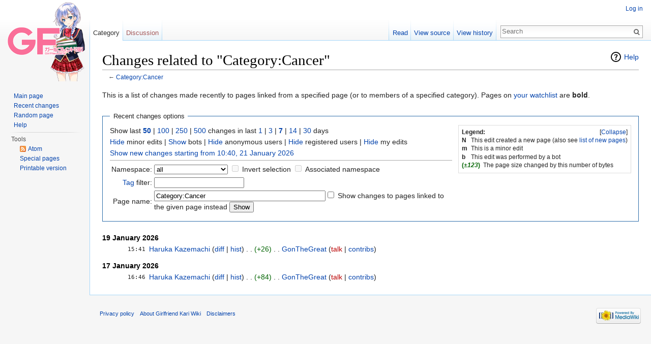

--- FILE ---
content_type: text/html; charset=UTF-8
request_url: https://wiki.gfkari.com/wiki/Special:RecentChangesLinked/Category:Cancer
body_size: 5259
content:
<!DOCTYPE html>
<html lang="en" dir="ltr" class="client-nojs">
<head>
<meta charset="UTF-8"/>
<title>Changes related to "Category:Cancer" - Girlfriend Kari Wiki</title>
<script>document.documentElement.className = document.documentElement.className.replace( /(^|\s)client-nojs(\s|$)/, "$1client-js$2" );</script>
<script>(window.RLQ=window.RLQ||[]).push(function(){mw.config.set({"wgCanonicalNamespace":"Special","wgCanonicalSpecialPageName":"Recentchangeslinked","wgNamespaceNumber":-1,"wgPageName":"Special:RecentChangesLinked/Category:Cancer","wgTitle":"RecentChangesLinked/Category:Cancer","wgCurRevisionId":0,"wgRevisionId":0,"wgArticleId":0,"wgIsArticle":false,"wgIsRedirect":false,"wgAction":"view","wgUserName":null,"wgUserGroups":["*"],"wgCategories":[],"wgBreakFrames":true,"wgPageContentLanguage":"en","wgPageContentModel":"wikitext","wgSeparatorTransformTable":["",""],"wgDigitTransformTable":["",""],"wgDefaultDateFormat":"dmy","wgMonthNames":["","January","February","March","April","May","June","July","August","September","October","November","December"],"wgMonthNamesShort":["","Jan","Feb","Mar","Apr","May","Jun","Jul","Aug","Sep","Oct","Nov","Dec"],"wgRelevantPageName":"Category:Cancer","wgRelevantArticleId":306,"wgRequestId":"f52ecf72d34cec512b38761e","wgIsProbablyEditable":false,"wgWikiEditorEnabledModules":{"toolbar":true,"dialogs":true,"preview":true,"publish":true},"wgVisualEditor":{"pageLanguageCode":"en","pageLanguageDir":"ltr","usePageImages":false,"usePageDescriptions":false},"wgVisualEditorToolbarScrollOffset":0});mw.loader.implement("user.options",function($,jQuery,require,module){mw.user.options.set({"variant":"en"});});mw.loader.implement("user.tokens",function ( $, jQuery, require, module ) {
mw.user.tokens.set({"editToken":"+\\","patrolToken":"+\\","watchToken":"+\\","csrfToken":"+\\"});/*@nomin*/;

});mw.loader.load(["mediawiki.special.recentchanges","mediawiki.page.startup","ext.visualEditor.desktopArticleTarget.init","skins.vector.js"]);});</script>
<link rel="stylesheet" href="/load.php?debug=false&amp;lang=en&amp;modules=ext.visualEditor.desktopArticleTarget.noscript%7Cmediawiki.feedlink%2Chelplink%2CsectionAnchor%7Cmediawiki.legacy.commonPrint%2Cshared%7Cmediawiki.skinning.interface%7Cmediawiki.special.changeslist%7Cmediawiki.special.changeslist.enhanced%2Clegend%7Cskins.vector.styles&amp;only=styles&amp;skin=vector"/>
<meta name="ResourceLoaderDynamicStyles" content=""/>
<link rel="stylesheet" href="/load.php?debug=false&amp;lang=en&amp;modules=site&amp;only=styles&amp;skin=vector"/>
<script async="" src="/load.php?debug=false&amp;lang=en&amp;modules=startup&amp;only=scripts&amp;skin=vector"></script>
<meta name="generator" content="MediaWiki 1.27.3"/>
<meta name="robots" content="noindex,nofollow"/>
<link rel="shortcut icon" href="/favicon.ico"/>
<link rel="search" type="application/opensearchdescription+xml" href="/opensearch_desc.php" title="Girlfriend Kari Wiki (en)"/>
<link rel="EditURI" type="application/rsd+xml" href="https://wiki.gfkari.com/api.php?action=rsd" />
<link rel="alternate" type="application/atom+xml" title="&quot;Special:RecentChangesLinked/Category:Cancer&quot; Atom feed" href="/api.php?hidebots=1&amp;days=7&amp;limit=50&amp;hidecategorization=1&amp;target=Category%3ACancer&amp;action=feedrecentchanges&amp;feedformat=atom"/>
<link rel="alternate" type="application/atom+xml" title="Girlfriend Kari Wiki Atom feed" href="/index.php?title=Special:RecentChanges&amp;feed=atom"/>
</head>
<body class="mediawiki ltr sitedir-ltr ns--1 ns-special mw-special-Recentchangeslinked page-Special_RecentChangesLinked_Category_Cancer rootpage-Special_RecentChangesLinked_Category_Cancer skin-vector action-view">
		<div id="mw-page-base" class="noprint"></div>
		<div id="mw-head-base" class="noprint"></div>
		<div id="content" class="mw-body" role="main">
			<a id="top"></a>

						<div class="mw-indicators">
<div id="mw-indicator-mw-helplink" class="mw-indicator"><a href="//www.mediawiki.org/wiki/Special:MyLanguage/Help:Related_changes" target="_blank" class="mw-helplink">Help</a></div>
</div>
			<h1 id="firstHeading" class="firstHeading" lang="en">Changes related to "Category:Cancer"</h1>
									<div id="bodyContent" class="mw-body-content">
								<div id="contentSub">← <a href="/wiki/Category:Cancer" title="Category:Cancer">Category:Cancer</a></div>
												<div id="jump-to-nav" class="mw-jump">
					Jump to:					<a href="#mw-head">navigation</a>, 					<a href="#p-search">search</a>
				</div>
				<div id="mw-content-text"><div class="mw-specialpage-summary">
<p>This is a list of changes made recently to pages linked from a specified page (or to members of a specified category).
Pages on <a href="/wiki/Special:Watchlist" title="Special:Watchlist">your watchlist</a> are <strong>bold</strong>.
</p>
</div>
<fieldset class="rcoptions">
<legend>Recent changes options</legend>
<div class="mw-changeslist-legend"><strong>Legend:</strong><div class="mw-collapsible-content"><dl>
<dt class="newpage">N</dt>
<dd class="mw-changeslist-legend-newpage">This edit created a new page (also see <a href="/wiki/Special:NewPages" title="Special:NewPages">list of new pages</a>)</dd>
<dt class="minoredit">m</dt>
<dd class="mw-changeslist-legend-minor">This is a minor edit</dd>
<dt class="botedit">b</dt>
<dd class="mw-changeslist-legend-bot">This edit was performed by a bot</dd>
<dt class="mw-plusminus-pos">(<em>±123</em>)</dt>
<dd class="mw-changeslist-legend-plusminus">The page size changed by this number of bytes</dd>
</dl>
</div></div>
<span class="rclinks">Show last <a href="/index.php?title=Special:RecentChangesLinked&amp;limit=50&amp;target=Category%3ACancer" title="Special:RecentChangesLinked"><strong>50</strong></a> | <a href="/index.php?title=Special:RecentChangesLinked&amp;limit=100&amp;target=Category%3ACancer" title="Special:RecentChangesLinked">100</a> | <a href="/index.php?title=Special:RecentChangesLinked&amp;limit=250&amp;target=Category%3ACancer" title="Special:RecentChangesLinked">250</a> | <a href="/index.php?title=Special:RecentChangesLinked&amp;limit=500&amp;target=Category%3ACancer" title="Special:RecentChangesLinked">500</a> changes in last <a href="/index.php?title=Special:RecentChangesLinked&amp;days=1&amp;from=&amp;target=Category%3ACancer" title="Special:RecentChangesLinked">1</a> | <a href="/index.php?title=Special:RecentChangesLinked&amp;days=3&amp;from=&amp;target=Category%3ACancer" title="Special:RecentChangesLinked">3</a> | <a href="/index.php?title=Special:RecentChangesLinked&amp;days=7&amp;from=&amp;target=Category%3ACancer" title="Special:RecentChangesLinked"><strong>7</strong></a> | <a href="/index.php?title=Special:RecentChangesLinked&amp;days=14&amp;from=&amp;target=Category%3ACancer" title="Special:RecentChangesLinked">14</a> | <a href="/index.php?title=Special:RecentChangesLinked&amp;days=30&amp;from=&amp;target=Category%3ACancer" title="Special:RecentChangesLinked">30</a> days<br /><span class="rcshowhide"><span class="rcshowhideminor rcshowhideoption"><a href="/index.php?title=Special:RecentChangesLinked&amp;hideminor=1&amp;target=Category%3ACancer" title="Special:RecentChangesLinked">Hide</a> minor edits</span> | <span class="rcshowhidebots rcshowhideoption"><a href="/index.php?title=Special:RecentChangesLinked&amp;hidebots=0&amp;target=Category%3ACancer" title="Special:RecentChangesLinked">Show</a> bots</span> | <span class="rcshowhideanons rcshowhideoption"><a href="/index.php?title=Special:RecentChangesLinked&amp;hideanons=1&amp;target=Category%3ACancer" title="Special:RecentChangesLinked">Hide</a> anonymous users</span> | <span class="rcshowhideliu rcshowhideoption"><a href="/index.php?title=Special:RecentChangesLinked&amp;hideliu=1&amp;target=Category%3ACancer" title="Special:RecentChangesLinked">Hide</a> registered users</span> | <span class="rcshowhidemine rcshowhideoption"><a href="/index.php?title=Special:RecentChangesLinked&amp;hidemyself=1&amp;target=Category%3ACancer" title="Special:RecentChangesLinked">Hide</a> my edits</span></span></span><br /><span class="rclistfrom"><a href="/index.php?title=Special:RecentChangesLinked&amp;from=20260121104057&amp;target=Category%3ACancer" title="Special:RecentChangesLinked">Show new changes starting from 10:40, 21 January 2026</a></span>
<hr />
<form action="/index.php"><table class="mw-recentchanges-table"><tr><td class="mw-label mw-namespace-label"><label for="namespace">Namespace:</label></td><td class="mw-input"><select id="namespace" name="namespace">
<option value="" selected="">all</option>
<option value="0">(Main)</option>
<option value="1">Talk</option>
<option value="2">User</option>
<option value="3">User talk</option>
<option value="4">Project</option>
<option value="5">Project talk</option>
<option value="6">File</option>
<option value="7">File talk</option>
<option value="8">MediaWiki</option>
<option value="9">MediaWiki talk</option>
<option value="10">Template</option>
<option value="11">Template talk</option>
<option value="12">Help</option>
<option value="13">Help talk</option>
<option value="14">Category</option>
<option value="15">Category talk</option>
<option value="274">Widget</option>
<option value="275">Widget talk</option>
<option value="828">Module</option>
<option value="829">Module talk</option>
<option value="2300">Gadget</option>
<option value="2301">Gadget talk</option>
<option value="2302">Gadget definition</option>
<option value="2303">Gadget definition talk</option>
<option value="3000">Rhythm</option>
<option value="3001">Rhythm talk</option>
<option value="3002">Vita</option>
<option value="3003">Vita talk</option>
<option value="3004">Card</option>
<option value="3005">Card talk</option>
<option value="3006">Event</option>
<option value="3007">Event talk</option>
</select> <input name="invert" type="checkbox" value="1" id="nsinvert" title="Check this box to hide changes to pages within the selected namespace (and the associated namespace if checked)" />&#160;<label for="nsinvert" title="Check this box to hide changes to pages within the selected namespace (and the associated namespace if checked)">Invert selection</label> <input name="associated" type="checkbox" value="1" id="nsassociated" title="Check this box to also include the talk or subject namespace associated with the selected namespace" />&#160;<label for="nsassociated" title="Check this box to also include the talk or subject namespace associated with the selected namespace">Associated namespace</label></td></tr><tr><td class="mw-label mw-tagfilter-label"><label for="tagfilter"><a href="/wiki/Special:Tags" title="Special:Tags">Tag</a> filter:</label></td><td class="mw-input"><input name="tagfilter" size="20" value="" class="mw-tagfilter-input mw-ui-input mw-ui-input-inline" id="tagfilter" /></td></tr><tr><td class="mw-label mw-target-label">Page name:</td><td class="mw-input"><input name="target" size="40" value="Category:Cancer" /><input name="showlinkedto" type="checkbox" value="1" id="showlinkedto" /> <label for="showlinkedto">Show changes to pages linked to the given page instead</label> <input type="submit" value="Show"/></td></tr></table><input type="hidden" value="Special:RecentChangesLinked" name="title"/></form>
</fieldset>
<div class="mw-changeslist"><h4>19 January 2026</h4>
<div><table class="mw-changeslist-ns0-Haruka_Kazemachi mw-changeslist-line-not-watched mw-enhanced-rc"><tr><td class="mw-enhanced-rc"><span class="mw-enhancedchanges-arrow-space"></span>&#160;&#160;&#160;&#160;&#160;15:41&#160;</td><td> <span class="mw-title"><a href="/wiki/Haruka_Kazemachi" title="Haruka Kazemachi" class="mw-changeslist-title">Haruka Kazemachi</a></span>‎ (<a href="/index.php?title=Haruka_Kazemachi&amp;curid=393&amp;diff=37450&amp;oldid=37445" tabindex="1">diff</a> | <a href="/index.php?title=Haruka_Kazemachi&amp;curid=393&amp;action=history" title="Haruka Kazemachi">hist</a>) <span class="mw-changeslist-separator">. .</span> <span dir="ltr" class="mw-plusminus-pos" title="14,286 bytes after change">(+26)</span>‎ <span class="mw-changeslist-separator">. .</span> <a href="/wiki/User:GonTheGreat" title="User:GonTheGreat" class="mw-userlink">GonTheGreat</a> <span class="mw-usertoollinks">(<a href="/index.php?title=User_talk:GonTheGreat&amp;action=edit&amp;redlink=1" class="new" title="User talk:GonTheGreat (page does not exist)">talk</a> | <a href="/wiki/Special:Contributions/GonTheGreat" title="Special:Contributions/GonTheGreat">contribs</a>)</span></td></tr></table>
</div><h4>17 January 2026</h4>
<div><table class="mw-changeslist-ns0-Haruka_Kazemachi mw-changeslist-line-not-watched mw-enhanced-rc"><tr><td class="mw-enhanced-rc"><span class="mw-enhancedchanges-arrow-space"></span>&#160;&#160;&#160;&#160;&#160;16:46&#160;</td><td> <span class="mw-title"><a href="/wiki/Haruka_Kazemachi" title="Haruka Kazemachi" class="mw-changeslist-title">Haruka Kazemachi</a></span>‎ (<a href="/index.php?title=Haruka_Kazemachi&amp;curid=393&amp;diff=37445&amp;oldid=37276" tabindex="2">diff</a> | <a href="/index.php?title=Haruka_Kazemachi&amp;curid=393&amp;action=history" title="Haruka Kazemachi">hist</a>) <span class="mw-changeslist-separator">. .</span> <span dir="ltr" class="mw-plusminus-pos" title="14,260 bytes after change">(+84)</span>‎ <span class="mw-changeslist-separator">. .</span> <a href="/wiki/User:GonTheGreat" title="User:GonTheGreat" class="mw-userlink">GonTheGreat</a> <span class="mw-usertoollinks">(<a href="/index.php?title=User_talk:GonTheGreat&amp;action=edit&amp;redlink=1" class="new" title="User talk:GonTheGreat (page does not exist)">talk</a> | <a href="/wiki/Special:Contributions/GonTheGreat" title="Special:Contributions/GonTheGreat">contribs</a>)</span></td></tr></table>
</div></div></div>					<div class="printfooter">
						Retrieved from "<a dir="ltr" href="https://wiki.gfkari.com/wiki/Special:RecentChangesLinked/Category:Cancer">http://wiki.gfkari.com/wiki/Special:RecentChangesLinked/Category:Cancer</a>"					</div>
				<div id="catlinks" class="catlinks catlinks-allhidden" data-mw="interface"></div>				<div class="visualClear"></div>
							</div>
		</div>
		<div id="mw-navigation">
			<h2>Navigation menu</h2>

			<div id="mw-head">
									<div id="p-personal" role="navigation" class="" aria-labelledby="p-personal-label">
						<h3 id="p-personal-label">Personal tools</h3>
						<ul>
							<li id="pt-login"><a href="/index.php?title=Special:UserLogin&amp;returnto=Special%3ARecentChangesLinked%2FCategory%3ACancer" title="You are encouraged to log in; however, it is not mandatory [o]" accesskey="o">Log in</a></li>						</ul>
					</div>
									<div id="left-navigation">
										<div id="p-namespaces" role="navigation" class="vectorTabs" aria-labelledby="p-namespaces-label">
						<h3 id="p-namespaces-label">Namespaces</h3>
						<ul>
															<li  id="ca-nstab-category" class="selected"><span><a href="/wiki/Category:Cancer"  title="View the category page [c]" accesskey="c">Category</a></span></li>
															<li  id="ca-talk" class="new"><span><a href="/index.php?title=Category_talk:Cancer&amp;action=edit&amp;redlink=1"  title="Discussion about the content page [t]" accesskey="t" rel="discussion">Discussion</a></span></li>
													</ul>
					</div>
										<div id="p-variants" role="navigation" class="vectorMenu emptyPortlet" aria-labelledby="p-variants-label">
												<h3 id="p-variants-label">
							<span>Variants</span><a href="#"></a>
						</h3>

						<div class="menu">
							<ul>
															</ul>
						</div>
					</div>
									</div>
				<div id="right-navigation">
										<div id="p-views" role="navigation" class="vectorTabs" aria-labelledby="p-views-label">
						<h3 id="p-views-label">Views</h3>
						<ul>
															<li id="ca-view"><span><a href="/wiki/Category:Cancer" >Read</a></span></li>
															<li id="ca-viewsource"><span><a href="/index.php?title=Category:Cancer&amp;action=edit"  title="This page is protected.&#10;You can view its source [e]" accesskey="e">View source</a></span></li>
															<li id="ca-history" class="collapsible"><span><a href="/index.php?title=Category:Cancer&amp;action=history"  title="Past revisions of this page [h]" accesskey="h">View history</a></span></li>
													</ul>
					</div>
										<div id="p-cactions" role="navigation" class="vectorMenu emptyPortlet" aria-labelledby="p-cactions-label">
						<h3 id="p-cactions-label"><span>More</span><a href="#"></a></h3>

						<div class="menu">
							<ul>
															</ul>
						</div>
					</div>
										<div id="p-search" role="search">
						<h3>
							<label for="searchInput">Search</label>
						</h3>

						<form action="/index.php" id="searchform">
							<div id="simpleSearch">
							<input type="search" name="search" placeholder="Search" title="Search Girlfriend Kari Wiki [f]" accesskey="f" id="searchInput"/><input type="hidden" value="Special:Search" name="title"/><input type="submit" name="fulltext" value="Search" title="Search the pages for this text" id="mw-searchButton" class="searchButton mw-fallbackSearchButton"/><input type="submit" name="go" value="Go" title="Go to a page with this exact name if it exists" id="searchButton" class="searchButton"/>							</div>
						</form>
					</div>
									</div>
			</div>
			<div id="mw-panel">
				<div id="p-logo" role="banner"><a class="mw-wiki-logo" href="/wiki/Girlfriend_Kari_Wiki"  title="Visit the main page"></a></div>
						<div class="portal" role="navigation" id='p-navigation' aria-labelledby='p-navigation-label'>
			<h3 id='p-navigation-label'>Navigation</h3>

			<div class="body">
									<ul>
						<li id="n-mainpage-description"><a href="/wiki/Girlfriend_Kari_Wiki" title="Visit the main page [z]" accesskey="z">Main page</a></li><li id="n-recentchanges"><a href="/wiki/Special:RecentChanges" title="A list of recent changes in the wiki [r]" accesskey="r">Recent changes</a></li><li id="n-randompage"><a href="/wiki/Special:Random" title="Load a random page [x]" accesskey="x">Random page</a></li><li id="n-help"><a href="https://www.mediawiki.org/wiki/Special:MyLanguage/Help:Contents" title="The place to find out">Help</a></li>					</ul>
							</div>
		</div>
			<div class="portal" role="navigation" id='p-tb' aria-labelledby='p-tb-label'>
			<h3 id='p-tb-label'>Tools</h3>

			<div class="body">
									<ul>
						<li id="feedlinks"><a href="/api.php?hidebots=1&amp;days=7&amp;limit=50&amp;hidecategorization=1&amp;target=Category%3ACancer&amp;action=feedrecentchanges&amp;feedformat=atom" id="feed-atom" rel="alternate" type="application/atom+xml" class="feedlink" title="Atom feed for this page">Atom</a></li><li id="t-specialpages"><a href="/wiki/Special:SpecialPages" title="A list of all special pages [q]" accesskey="q">Special pages</a></li><li id="t-print"><a href="/index.php?title=Special:RecentChangesLinked/Category:Cancer&amp;printable=yes" rel="alternate" title="Printable version of this page [p]" accesskey="p">Printable version</a></li>					</ul>
							</div>
		</div>
				</div>
		</div>
		<div id="footer" role="contentinfo">
							<ul id="footer-places">
											<li id="footer-places-privacy"><a href="/wiki/Project:Privacy_policy" title="Project:Privacy policy">Privacy policy</a></li>
											<li id="footer-places-about"><a href="/wiki/Project:About" title="Project:About">About Girlfriend Kari Wiki</a></li>
											<li id="footer-places-disclaimer"><a href="/wiki/Project:General_disclaimer" title="Project:General disclaimer">Disclaimers</a></li>
									</ul>
										<ul id="footer-icons" class="noprint">
											<li id="footer-poweredbyico">
							<a href="//www.mediawiki.org/"><img src="/resources/assets/poweredby_mediawiki_88x31.png" alt="Powered by MediaWiki" srcset="/resources/assets/poweredby_mediawiki_132x47.png 1.5x, /resources/assets/poweredby_mediawiki_176x62.png 2x" width="88" height="31"/></a>						</li>
									</ul>
						<div style="clear:both"></div>
		</div>
		<script>(window.RLQ=window.RLQ||[]).push(function(){mw.loader.state({"user":"ready","user.groups":"ready"});mw.loader.load(["mediawiki.special.changeslist.legend.js","jquery.makeCollapsible","mediawiki.icon","site","mediawiki.user","mediawiki.hidpi","mediawiki.page.ready","mediawiki.searchSuggest","ext.visualEditor.targetLoader"]);});</script><script>(window.RLQ=window.RLQ||[]).push(function(){mw.config.set({"wgBackendResponseTime":39});});</script>
	<script defer src="https://static.cloudflareinsights.com/beacon.min.js/vcd15cbe7772f49c399c6a5babf22c1241717689176015" integrity="sha512-ZpsOmlRQV6y907TI0dKBHq9Md29nnaEIPlkf84rnaERnq6zvWvPUqr2ft8M1aS28oN72PdrCzSjY4U6VaAw1EQ==" data-cf-beacon='{"version":"2024.11.0","token":"d24942636e0f4b34b873c0366e84e8b7","r":1,"server_timing":{"name":{"cfCacheStatus":true,"cfEdge":true,"cfExtPri":true,"cfL4":true,"cfOrigin":true,"cfSpeedBrain":true},"location_startswith":null}}' crossorigin="anonymous"></script>
</body>
</html>


--- FILE ---
content_type: text/javascript; charset=utf-8
request_url: https://wiki.gfkari.com/load.php?debug=false&lang=en&modules=startup&only=scripts&skin=vector
body_size: 8330
content:
var mediaWikiLoadStart=(new Date()).getTime(),mwPerformance=(window.performance&&performance.mark)?performance:{mark:function(){}};mwPerformance.mark('mwLoadStart');function isCompatible(str){var ua=str||navigator.userAgent;return!!('querySelector'in document&&'localStorage'in window&&'addEventListener'in window&&!(ua.match(/webOS\/1\.[0-4]/)||ua.match(/PlayStation/i)||ua.match(/SymbianOS|Series60|NetFront|Opera Mini|S40OviBrowser|MeeGo/)||(ua.match(/Glass/)&&ua.match(/Android/))));}(function(){var NORLQ,script;if(!isCompatible()){document.documentElement.className=document.documentElement.className.replace(/(^|\s)client-js(\s|$)/,'$1client-nojs$2');NORLQ=window.NORLQ||[];while(NORLQ.length){NORLQ.shift()();}window.NORLQ={push:function(fn){fn();}};window.RLQ={push:function(){}};return;}function startUp(){mw.config=new mw.Map(true);mw.loader.addSource({"local":"/load.php"});mw.loader.register([["site","1g03/eqS"],["noscript","BKJr1ACL",[],"noscript"],["filepage","dK0C4+Em"],[
"user.groups","kiSvlINQ",[],"user"],["user","8cKTGf6j",[],"user"],["user.cssprefs","GqV9IPpY",[],"private"],["user.defaults","7kB9zwHt"],["user.options","C9rS/VRT",[6],"private"],["user.tokens","Ry+LZ9HA",[],"private"],["mediawiki.language.data","bHbxm6Jh",[174]],["mediawiki.skinning.elements","EupB6GjV"],["mediawiki.skinning.content","gwjvpbgx"],["mediawiki.skinning.interface","YI+9SaH2"],["mediawiki.skinning.content.parsoid","TxiMxHBd"],["mediawiki.skinning.content.externallinks","kHFuIw0m"],["jquery.accessKeyLabel","uaEjs357",[25,130]],["jquery.appear","YvziY+dP"],["jquery.arrowSteps","bJJf0gWR"],["jquery.async","Rl7+Kuam"],["jquery.autoEllipsis","OGjmRFMZ",[37]],["jquery.badge","Q+9n50up",[171]],["jquery.byteLength","Aer5zi3w"],["jquery.byteLimit","T/u0v/fI",[21]],["jquery.checkboxShiftClick","rkAe1hAi"],["jquery.chosen","FpoFyxTH"],["jquery.client","SiAJCj/5"],["jquery.color","GWfbuDkY",[27]],["jquery.colorUtil","rUF9iUuY"],["jquery.confirmable","TP1gAmCI",[175]],["jquery.cookie",
"b1gUTBcx"],["jquery.expandableField","vgIFEmoM"],["jquery.farbtastic","rcAo1tQi",[27]],["jquery.footHovzer","Z865FkHw"],["jquery.form","4nKAt1iL"],["jquery.fullscreen","8NhcqTAM"],["jquery.getAttrs","eOdekmnc"],["jquery.hidpi","xmMcAEF2"],["jquery.highlightText","K3RUlGzR",[242,130]],["jquery.hoverIntent","0nD28/ob"],["jquery.i18n","XodQLjjz",[173]],["jquery.localize","aTKzxNAQ"],["jquery.makeCollapsible","yWGdVrwB"],["jquery.mockjax","TJ5OjAKO"],["jquery.mw-jump","/B23gyHi"],["jquery.mwExtension","iAilX5Lp"],["jquery.placeholder","0xBczD8r"],["jquery.qunit","WM+vDCGj"],["jquery.qunit.completenessTest","x6d92giD",[46]],["jquery.spinner","ggD4UKqA"],["jquery.jStorage","8RTNZpIw",[92]],["jquery.suggestions","T9woFHvJ",[37]],["jquery.tabIndex","e3k4hbe9"],["jquery.tablesorter","V6cm6vw+",[242,130,176]],["jquery.textSelection","tr8zXyzs",[25]],["jquery.throttle-debounce","vxiv/Jla"],["jquery.xmldom","irIhkXC3"],["jquery.tipsy","VCV5Pkyj"],["jquery.ui.core","/mJT7TTF",[58],"jquery.ui"],[
"jquery.ui.core.styles","JIHCVvQD",[],"jquery.ui"],["jquery.ui.accordion","G8vdboLe",[57,77],"jquery.ui"],["jquery.ui.autocomplete","wjoQiJfn",[66],"jquery.ui"],["jquery.ui.button","jMQ7g2G/",[57,77],"jquery.ui"],["jquery.ui.datepicker","7jYpPegL",[57],"jquery.ui"],["jquery.ui.dialog","A6f+jcWu",[61,64,68,70],"jquery.ui"],["jquery.ui.draggable","CyzjWlH4",[57,67],"jquery.ui"],["jquery.ui.droppable","gdYqLBhf",[64],"jquery.ui"],["jquery.ui.menu","Q/dLwKkN",[57,68,77],"jquery.ui"],["jquery.ui.mouse","vNMlqLEB",[77],"jquery.ui"],["jquery.ui.position","GogD2QT3",[],"jquery.ui"],["jquery.ui.progressbar","av42upi2",[57,77],"jquery.ui"],["jquery.ui.resizable","YYEAVFrN",[57,67],"jquery.ui"],["jquery.ui.selectable","boxaU8Mw",[57,67],"jquery.ui"],["jquery.ui.slider","9pxnN9DH",[57,67],"jquery.ui"],["jquery.ui.sortable","TG+PASv0",[57,67],"jquery.ui"],["jquery.ui.spinner","vumhC5EO",[61],"jquery.ui"],["jquery.ui.tabs","L90rX4oh",[57,77],"jquery.ui"],["jquery.ui.tooltip","6n05i49E",[57,68,77],
"jquery.ui"],["jquery.ui.widget","n8frvsY3",[],"jquery.ui"],["jquery.effects.core","IFyy5jeB",[],"jquery.ui"],["jquery.effects.blind","ZvYSuAlc",[78],"jquery.ui"],["jquery.effects.bounce","3nJ3A7vP",[78],"jquery.ui"],["jquery.effects.clip","/UjLL0ny",[78],"jquery.ui"],["jquery.effects.drop","9b296VcE",[78],"jquery.ui"],["jquery.effects.explode","97DbzLju",[78],"jquery.ui"],["jquery.effects.fade","lWfgGjvP",[78],"jquery.ui"],["jquery.effects.fold","NaaKvUZA",[78],"jquery.ui"],["jquery.effects.highlight","+VrzXySa",[78],"jquery.ui"],["jquery.effects.pulsate","MFD1+I8f",[78],"jquery.ui"],["jquery.effects.scale","1Gy4pKf4",[78],"jquery.ui"],["jquery.effects.shake","tEc4XVTJ",[78],"jquery.ui"],["jquery.effects.slide","tufLii8X",[78],"jquery.ui"],["jquery.effects.transfer","bmZW1Mhn",[78],"jquery.ui"],["json","SM78vgZ0",[],null,null,"return!!(window.JSON\u0026\u0026JSON.stringify\u0026\u0026JSON.parse);"],["moment","6q2XAo7o"],["mediawiki.apihelp","bYzMBkCu"],["mediawiki.template","D52tebHx"
],["mediawiki.template.mustache","Ho90hOrR",[95]],["mediawiki.template.regexp","5rl3WVhW",[95]],["mediawiki.apipretty","MvHExvDa"],["mediawiki.api","76jQhUXc",[147,8]],["mediawiki.api.category","86Q5OAHW",[135,99]],["mediawiki.api.edit","H+nYUhBy",[135,99]],["mediawiki.api.login","D8mjs5NZ",[99]],["mediawiki.api.options","wPym7/7o",[99]],["mediawiki.api.parse","ofRcbAF5",[99]],["mediawiki.api.upload","yXHy4izn",[242,92,101]],["mediawiki.api.user","rKNVXEgU",[99]],["mediawiki.api.watch","qqvoHmV0",[99]],["mediawiki.api.messages","yob3oN4B",[99]],["mediawiki.content.json","S7W8ffPm"],["mediawiki.confirmCloseWindow","ECi542j3"],["mediawiki.debug","1r9wSzMg",[32,56]],["mediawiki.debug.init","Gsp5RNpp",[111]],["mediawiki.feedback","k4npi16O",[135,126,250]],["mediawiki.feedlink","VkzHIfFt"],["mediawiki.filewarning","X0IzzasM",[245]],["mediawiki.ForeignApi","lXHXDNJg",[117]],["mediawiki.ForeignApi.core","RB/SpECk",[99,243]],["mediawiki.helplink","ptJPtcO4"],["mediawiki.hidpi","c5Y5D/qj",[36],
null,null,"return'srcset'in new Image();"],["mediawiki.hlist","xX8ch5hC"],["mediawiki.htmlform","r1hYEBOZ",[22,130]],["mediawiki.htmlform.styles","dB5KIcRo"],["mediawiki.htmlform.ooui.styles","rqp8NA4Y"],["mediawiki.icon","hel/sGrQ"],["mediawiki.inspect","bvdssnHI",[21,92,130]],["mediawiki.messagePoster","s1mNNa1p",[116]],["mediawiki.messagePoster.wikitext","eHDqz0dE",[101,126]],["mediawiki.notification","FA5TZYQ9",[183]],["mediawiki.notify","Ea9TD9bK"],["mediawiki.RegExp","FyZHwkOJ"],["mediawiki.pager.tablePager","nlyYoypw"],["mediawiki.searchSuggest","1YoZlWYL",[35,45,50,99]],["mediawiki.sectionAnchor","AyUoVDT6"],["mediawiki.storage","sM3sawlm"],["mediawiki.Title","Yg2hOjSB",[21,147]],["mediawiki.Upload","AVghd3Vh",[105]],["mediawiki.ForeignUpload","MwS6sXAg",[116,136]],["mediawiki.ForeignStructuredUpload.config","JtmRymYi"],["mediawiki.ForeignStructuredUpload","MuPSc6Tu",[138,137]],["mediawiki.Upload.Dialog","JXzDklYD",[141]],["mediawiki.Upload.BookletLayout","wMQ8fyW1",[136,175,
145,240,93,250,256,257]],["mediawiki.ForeignStructuredUpload.BookletLayout","RVmoQ6O5",[139,141,108,179,236,234]],["mediawiki.toc","cniHTVEa",[151]],["mediawiki.Uri","HMUsyvO+",[147,97]],["mediawiki.user","kz5uzEf4",[106,151,7]],["mediawiki.userSuggest","L+Z8shMY",[50,99]],["mediawiki.util","gj02Ht4l",[15,129]],["mediawiki.viewport","dHLq1LXR"],["mediawiki.checkboxtoggle","hwtmAzsD"],["mediawiki.checkboxtoggle.styles","/eCDU85T"],["mediawiki.cookie","1ul9p9e1",[29]],["mediawiki.toolbar","CM03Sat1"],["mediawiki.experiments","vhFDGmL/"],["mediawiki.raggett","7dNy2EmS"],["mediawiki.action.edit","mTrElVOE",[22,53,156]],["mediawiki.action.edit.styles","3Jv0PM3H"],["mediawiki.action.edit.collapsibleFooter","kJwZ3zut",[41,151,124]],["mediawiki.action.edit.preview","amyccP9B",[33,48,53,161,99,175]],["mediawiki.action.edit.stash","bsB2C3T9",[35,99]],["mediawiki.action.history","lxybWY3S"],["mediawiki.action.history.diff","8uNwJZz9"],["mediawiki.action.view.dblClickEdit","2zMkwvIU",[183,7]],[
"mediawiki.action.view.metadata","US6KhDJ7"],["mediawiki.action.view.categoryPage.styles","bVXlWExT"],["mediawiki.action.view.postEdit","a8pj98qm",[151,175,95]],["mediawiki.action.view.redirect","Lz0qEL3z",[25]],["mediawiki.action.view.redirectPage","YD0FXlel"],["mediawiki.action.view.rightClickEdit","Th97ltlA"],["mediawiki.action.edit.editWarning","0D54tBZq",[53,110,175]],["mediawiki.action.view.filepage","Gb47zrMG"],["mediawiki.language","E554Qzxs",[172,9]],["mediawiki.cldr","3/zS2BmW",[173]],["mediawiki.libs.pluralruleparser","LrR6dVvS"],["mediawiki.language.init","1L+LDDZP"],["mediawiki.jqueryMsg","3BFJOerX",[242,171,147,7]],["mediawiki.language.months","Ki8O0X6w",[171]],["mediawiki.language.names","dVn8oVHH",[174]],["mediawiki.language.specialCharacters","v31HqVfX",[171]],["mediawiki.libs.jpegmeta","Hn/vgVLA"],["mediawiki.page.gallery","0U1TLp1e",[54,181]],["mediawiki.page.gallery.styles","x//KpZDY"],["mediawiki.page.ready","53vng3mH",[15,23,41,43,45]],["mediawiki.page.startup",
"I4GEU56N",[147]],["mediawiki.page.patrol.ajax","z9XsGV1x",[48,135,99,183]],["mediawiki.page.watch.ajax","FHAiswWy",[107,183]],["mediawiki.page.image.pagination","uKcDVoJg",[48,147]],["mediawiki.special","x9TY+rbf"],["mediawiki.special.apisandbox.styles","iQzYxtgz"],["mediawiki.special.apisandbox","RgM2hn0m",[99,175,187,235,244]],["mediawiki.special.block","fW8hixDW",[147]],["mediawiki.special.blocklist","pp8n1ZX2"],["mediawiki.special.changeslist","ZJG7ai5P"],["mediawiki.special.changeslist.legend","14GL14ny"],["mediawiki.special.changeslist.legend.js","kjnv+AKu",[41,151]],["mediawiki.special.changeslist.enhanced","7Lr4Zsks"],["mediawiki.special.changeslist.visitedstatus","tczibrO2"],["mediawiki.special.comparepages.styles","J2zTGgct"],["mediawiki.special.edittags","FIrXaJDr",[24]],["mediawiki.special.edittags.styles","oNtqwbqD"],["mediawiki.special.import","Z4URCF+u"],["mediawiki.special.movePage","/RtaQvpJ",[232]],["mediawiki.special.movePage.styles","GblD2wtn"],[
"mediawiki.special.pageLanguage","oqtddNzO",[245]],["mediawiki.special.pagesWithProp","9IxD749K"],["mediawiki.special.preferences","cf/nJfgB",[110,171,128]],["mediawiki.special.preferences.styles","Nj+Fcr7s"],["mediawiki.special.recentchanges","OHDzxAjA",[187]],["mediawiki.special.search","B7nLHGPL",[238]],["mediawiki.special.undelete","M+t9270X"],["mediawiki.special.upload","DWbsCkjL",[48,135,99,110,175,179,95]],["mediawiki.special.userlogin.common.styles","C+KemxAu"],["mediawiki.special.userlogin.signup.styles","CbcjjQzc"],["mediawiki.special.userlogin.login.styles","08inb2Pp"],["mediawiki.special.userlogin.signup.js","n/fglhpA",[54,99,175]],["mediawiki.special.unwatchedPages","qyS/9Ed+",[135,107]],["mediawiki.special.watchlist","cVCcemsl"],["mediawiki.special.version","rY/WiuDj"],["mediawiki.legacy.config","MnNCkptd"],["mediawiki.legacy.commonPrint","SbABmAaF"],["mediawiki.legacy.protect","JLn9mnbm",[22]],["mediawiki.legacy.shared","C7FphwlZ"],["mediawiki.legacy.oldshared",
"tk2ODtm/"],["mediawiki.legacy.wikibits","P6RzCxlV",[147]],["mediawiki.ui","KwQJLmtn"],["mediawiki.ui.checkbox","NpaUcWno"],["mediawiki.ui.radio","ldh5/hsr"],["mediawiki.ui.anchor","N64oyruN"],["mediawiki.ui.button","BBtQbN86"],["mediawiki.ui.input","PbCzLT0I"],["mediawiki.ui.icon","QQmY47Ly"],["mediawiki.ui.text","LnlccGhG"],["mediawiki.widgets","8uxA+44p",[19,22,135,99,233,248]],["mediawiki.widgets.styles","oOtTyiW7"],["mediawiki.widgets.DateInputWidget","YvLau1ZL",[93,248]],["mediawiki.widgets.datetime","N+Gd2pWO",[245]],["mediawiki.widgets.CategorySelector","/Gm/cHfj",[116,135,248]],["mediawiki.widgets.UserInputWidget","A4n+3zAG",[248]],["mediawiki.widgets.SearchInputWidget","4Y9S3BtT",[132,232]],["mediawiki.widgets.SearchInputWidget.styles","7uytfyZS"],["mediawiki.widgets.StashedFileWidget","UnoH/aUv",[245]],["es5-shim","rFXqrxvL",[],null,null,"return(function(){'use strict';return!this\u0026\u0026!!Function.prototype.bind;}());"],["dom-level2-shim","W1Hbzl2u",[],null,null,
"return!!window.Node;"],["oojs","pqBJzBFy",[241,92]],["oojs-ui","LUy0hf1X",[249,248,250]],["oojs-ui-core","Z/v1aRES",[171,243,246]],["oojs-ui-core.styles","6utDIkOL",[251,252,253],null,null,"return!!jQuery('meta[name=\"X-OOUI-PHP\"]').length;"],["oojs-ui.styles","Spm53iYM",[251,252,253],null,null,"return!!jQuery('meta[name=\"X-OOUI-PHP\"]').length;"],["oojs-ui-widgets","5+ze8yGH",[245]],["oojs-ui-toolbars","sN/M6d/I",[245]],["oojs-ui-windows","3N2SGS2h",[245]],["oojs-ui.styles.icons","aW5L8fYW"],["oojs-ui.styles.indicators","CY/KrPHw"],["oojs-ui.styles.textures","CyAx6NKJ"],["oojs-ui.styles.icons-accessibility","inkqDxZl"],["oojs-ui.styles.icons-alerts","j63eUWwD"],["oojs-ui.styles.icons-content","U5zV+8f8"],["oojs-ui.styles.icons-editing-advanced","jshz4wRx"],["oojs-ui.styles.icons-editing-core","q5rS9Rku"],["oojs-ui.styles.icons-editing-list","OZpACbwo"],["oojs-ui.styles.icons-editing-styling","1wknPABt"],["oojs-ui.styles.icons-interactions","4xB9kBBM"],["oojs-ui.styles.icons-layout"
,"IHSMgWsC"],["oojs-ui.styles.icons-location","0LzDGSQy"],["oojs-ui.styles.icons-media","G64Xdh2d"],["oojs-ui.styles.icons-moderation","hnBwJUdQ"],["oojs-ui.styles.icons-movement","apWWgvza"],["oojs-ui.styles.icons-user","svHsDnbO"],["oojs-ui.styles.icons-wikimedia","Ip36kDnT"],["skins.cologneblue","uQ1MzQVo"],["skins.modern","MDFLnWtp"],["skins.monobook.styles","GSRb3uzr"],["skins.vector.styles","KNec5xAp"],["skins.vector.styles.responsive","whstBNp7"],["skins.vector.js","YdI9Kvio",[51,54]],["ext.cite.styles","qcaJVwAb"],["ext.cite.a11y","0XLpUzXj"],["ext.cite.style","nB7zFqpZ"],["ext.cite.visualEditor.core","/rojMGkh",[327]],["ext.cite.visualEditor.data","I1Qxoo1t",[321]],["ext.cite.visualEditor","lrtBpxen",[277,278,279,334]],["ext.citeThisPage","zUJWaAsy"],["ext.inputBox.styles","wF/NHiln"],["ext.inputBox","6rcoJqgr",[54]],["ext.interwiki.specialpage","XazD4ZsA",[41]],["ext.nuke","VxpDyxPI"],["ext.pygments","VBIykQmM"],["ext.geshi.visualEditor","y8YVhAy4",[327]],[
"mediawiki.api.titleblacklist","JuDCYjUj",[99]],["jquery.wikiEditor","46LUxUvt",[53,171],"ext.wikiEditor"],["jquery.wikiEditor.dialogs","fm12QQpU",[51,63,294],"ext.wikiEditor"],["jquery.wikiEditor.dialogs.config","EWtdsntc",[50,290,142,140,95],"ext.wikiEditor"],["jquery.wikiEditor.preview","Mvy/ItGg",[289,99],"ext.wikiEditor"],["jquery.wikiEditor.publish","V/4/DCCQ",[290],"ext.wikiEditor"],["jquery.wikiEditor.toolbar","8FJEUJiT",[18,29,289,296],"ext.wikiEditor"],["jquery.wikiEditor.toolbar.config","OzP9Jua/",[294,178],"ext.wikiEditor"],["jquery.wikiEditor.toolbar.i18n","fXukPmdL",[],"ext.wikiEditor"],["ext.wikiEditor","6iMvgnrN",[289,145],"ext.wikiEditor"],["ext.wikiEditor.dialogs","L3MvPwz9",[301,291],"ext.wikiEditor"],["ext.wikiEditor.preview","ArpSYHOy",[297,292],"ext.wikiEditor"],["ext.wikiEditor.publish","/LvXHQyb",[297,293],"ext.wikiEditor"],["ext.wikiEditor.toolbar","AFQRNvXN",[297,295],"ext.wikiEditor"],["ext.wikiEditor.toolbar.styles","kklruY0u",[],"ext.wikiEditor"],[
"ext.MsUpload","IpQAGX7U",[69]],["Base64.js","rIoULw+I"],["easy-deflate.core","akLbt4Io",[304]],["easy-deflate.deflate","wlGBFgji",[305]],["unicodejs","LoVmo7+b"],["unicodejs.wordbreak","LUy0hf1X",[307]],["papaparse","wiyMGsU3"],["dom-classlist-shim","Q7G14soN",[],null,null,"return!!('classList'in document.createElement('_')\u0026\u0026!(document.createElementNS\u0026\u0026!('classList'in document.createElementNS('http://www.w3.org/2000/svg','g'))));"],["rangefix","cDj8WV8Q"],["ext.visualEditor.supportCheck","04Kad47t"],["ext.visualEditor.desktopArticleTarget.init","j2u0WbjO",[312,319,135,144,165,103,183,145]],["ext.visualEditor.desktopArticleTarget.noscript","+MQpAaJy"],["ext.visualEditor.targetLoader","WK2MyaBK",[319,99]],["ext.visualEditor.desktopTarget","sOKXw5Io"],["ext.visualEditor.desktopArticleTarget","wYvaA3SN",[325,316,321,175]],["ext.visualEditor.ve","lAH6tWzS"],["ext.visualEditor.track","Cqtx5KyB",[318]],["ext.visualEditor.base","+xfoW499",[318,244,307]],[
"ext.visualEditor.mediawiki","Xs2qzsuE",[320,315,346,135,144,103,145]],["ext.visualEditor.standalone","Rc/uMkI3",[320,39,346]],["ext.visualEditor.data","hhDDwz26",[321]],["ext.visualEditor.core","mk3U+NG4",[310,320,312,25,309,311]],["ext.visualEditor.core.desktop","+/1fgpKh",[324]],["ext.visualEditor.switching","1l3gtqqG",[244,258]],["ext.visualEditor.mwcore","k0ayI8w7",[324,326,161,175,13,145,232]],["ext.visualEditor.mwformatting","H9KZEJ8L",[327]],["ext.visualEditor.mwimage.core","zsPb42Yr",[327]],["ext.visualEditor.mwimage","gvg/KK+t",[329,142,261,264,268]],["ext.visualEditor.mwlink","LrMqMLuu",[327]],["ext.visualEditor.mwmeta","tvKCC2r1",[331,167]],["ext.visualEditor.mwtransclusion.core","5YdlsfL0",[327]],["ext.visualEditor.mwtransclusion","6Y2F+q3C",[333,237]],["ext.visualEditor.language","XauYct+k",[324,346,177]],["ext.visualEditor.mwalienextension","LXK6mlBH",[327]],["ext.visualEditor.mwgallery","0DmoZKXB",[327,181,264]],["ext.visualEditor.mwsignature","Q+y0lMj+",[334,255]],[
"ext.visualEditor.experimental","LUy0hf1X",[335]],["ext.visualEditor.icons","NeZ3b8lF",[257,258,259,260,252,253]],["ext.MsLinks","E8L4uVeE"],["ext.scribunto.errors","cl55tGR4",[63]],["ext.scribunto.logs","osp4fLS4"],["ext.scribunto.edit","6BmJPBLu",[48,99]],["pdfhandler.messages","FIQTCF5t"],["jquery.uls.data","iOEtYkAe"]]);;mw.config.set({"wgLoadScript":"/load.php","debug":!1,"skin":"vector","stylepath":"/skins","wgUrlProtocols":"bitcoin\\:|ftp\\:\\/\\/|ftps\\:\\/\\/|geo\\:|git\\:\\/\\/|gopher\\:\\/\\/|http\\:\\/\\/|https\\:\\/\\/|irc\\:\\/\\/|ircs\\:\\/\\/|magnet\\:|mailto\\:|mms\\:\\/\\/|news\\:|nntp\\:\\/\\/|redis\\:\\/\\/|sftp\\:\\/\\/|sip\\:|sips\\:|sms\\:|ssh\\:\\/\\/|svn\\:\\/\\/|tel\\:|telnet\\:\\/\\/|urn\\:|worldwind\\:\\/\\/|xmpp\\:|\\/\\/","wgArticlePath":"/wiki/$1","wgScriptPath":"","wgScriptExtension":".php","wgScript":"/index.php","wgSearchType":null,"wgVariantArticlePath":!1,"wgActionPaths":{},"wgServer":"http://wiki.gfkari.com","wgServerName":"wiki.gfkari.com",
"wgUserLanguage":"en","wgContentLanguage":"en","wgTranslateNumerals":!0,"wgVersion":"1.27.3","wgEnableAPI":!0,"wgEnableWriteAPI":!0,"wgMainPageTitle":"Girlfriend Kari Wiki","wgFormattedNamespaces":{"-2":"Media","-1":"Special","0":"","1":"Talk","2":"User","3":"User talk","4":"Project","5":"Project talk","6":"File","7":"File talk","8":"MediaWiki","9":"MediaWiki talk","10":"Template","11":"Template talk","12":"Help","13":"Help talk","14":"Category","15":"Category talk","274":"Widget","275":"Widget talk","828":"Module","829":"Module talk","2300":"Gadget","2301":"Gadget talk","2302":"Gadget definition","2303":"Gadget definition talk","3000":"Rhythm","3001":"Rhythm talk","3002":"Vita","3003":"Vita talk","3004":"Card","3005":"Card talk","3006":"Event","3007":"Event talk"},"wgNamespaceIds":{"media":-2,"special":-1,"":0,"talk":1,"user":2,"user_talk":3,"project":4,"project_talk":5,"file":6,"file_talk":7,"mediawiki":8,"mediawiki_talk":9,"template":10,"template_talk":11,"help":12,"help_talk"
:13,"category":14,"category_talk":15,"widget":274,"widget_talk":275,"module":828,"module_talk":829,"gadget":2300,"gadget_talk":2301,"gadget_definition":2302,"gadget_definition_talk":2303,"rhythm":3000,"rhythm_talk":3001,"vita":3002,"vita_talk":3003,"card":3004,"card_talk":3005,"event":3006,"event_talk":3007,"image":6,"image_talk":7},"wgContentNamespaces":[0,3000,3002],"wgSiteName":"Girlfriend Kari Wiki","wgDBname":"GFKari-MW","wgExtraSignatureNamespaces":[],"wgAvailableSkins":{"cologneblue":"CologneBlue","modern":"Modern","monobook":"MonoBook","vector":"Vector","fallback":"Fallback","apioutput":"ApiOutput"},"wgExtensionAssetsPath":"/extensions","wgCookiePrefix":"GFKari-MW_GFKW_","wgCookieDomain":"","wgCookiePath":"/","wgCookieExpiration":15552000,"wgResourceLoaderMaxQueryLength":2000,"wgCaseSensitiveNamespaces":[2302,2303],"wgLegalTitleChars":" %!\"$&'()*,\\-./0-9:;=?@A-Z\\\\\\^_`a-z~+\\u0080-\\uFFFF","wgResourceLoaderStorageVersion":1,"wgResourceLoaderStorageEnabled":!1,
"wgResourceLoaderLegacyModules":[],"wgForeignUploadTargets":[],"wgEnableUploads":!0,"wgWikiEditorMagicWords":{"redirect":"#REDIRECT","img_right":"right","img_left":"left","img_none":"none","img_center":"center","img_thumbnail":"thumb","img_framed":"frame","img_frameless":"frameless"},"wgVisualEditorConfig":{"disableForAnons":!1,"preferenceModules":{"visualeditor-enable-experimental":"ext.visualEditor.experimental"},"namespaces":[2,0,3000,3002],"signatureNamespaces":[],"pluginModules":["ext.cite.visualEditor","ext.geshi.visualEditor"],"defaultUserOptions":{"defaultthumbsize":300},"blacklist":{"msie":[["<=",8]],"android":[["<",3]],"firefox":[["<=",14]],"safari":[["<=",6]],"opera":[["<",12]],"blackberry":null,"silk":null},"skins":["vector","apex","monobook","minerva","blueprint"],"tabPosition":"before","tabMessages":{"edit":null,"editsource":"visualeditor-ca-editsource","create":null,"createsource":"visualeditor-ca-createsource","editlocaldescriptionsource":
"visualeditor-ca-editlocaldescriptionsource","createlocaldescriptionsource":"visualeditor-ca-createlocaldescriptionsource","editsection":null,"editsectionsource":"visualeditor-ca-editsource-section"},"singleEditTab":!1,"showBetaWelcome":!0,"enableTocWidget":!1,"svgMaxSize":5120,"namespacesWithSubpages":{"1":!0,"2":!0,"3":!0,"4":!0,"5":!0,"7":!0,"8":!0,"9":!0,"11":!0,"12":!0,"13":!0,"15":!0,"828":!0,"829":!0,"275":!0},"specialBooksources":"Special:BookSources","restbaseUrl":!1,"fullRestbaseUrl":!1,"feedbackApiUrl":!1,"feedbackTitle":!1}});var RLQ=window.RLQ||[];while(RLQ.length){RLQ.shift()();}window.RLQ={push:function(fn){fn();}};window.NORLQ={push:function(){}};}script=document.createElement('script');script.src="/load.php?debug=false&lang=en&modules=jquery%2Cmediawiki&only=scripts&skin=vector&version=w0BuaXoJ";script.onload=script.onreadystatechange=function(){if(!script.readyState||/loaded|complete/.test(script.readyState)){script.
onload=script.onreadystatechange=null;script=null;startUp();}};document.getElementsByTagName('head')[0].appendChild(script);}());